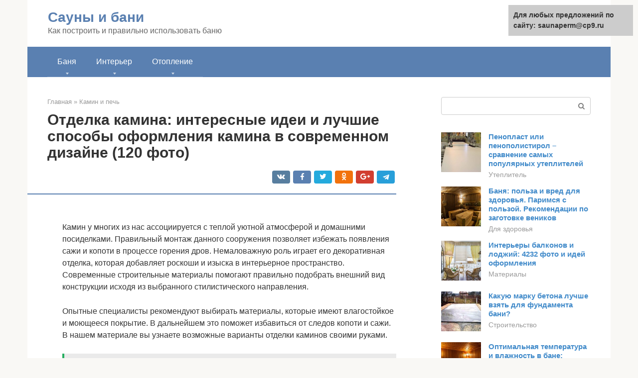

--- FILE ---
content_type: text/html;charset=UTF-8
request_url: https://saunaperm.ru/kamin-i-pech/material-dlya-oblicovki-kamina-2.html
body_size: 27663
content:
<!DOCTYPE html><html lang="ru-RU"><head><meta http-equiv="Content-Type" content="text/html; charset=utf-8"><meta charset="UTF-8"><meta name="viewport" content="width=device-width, initial-scale=1"><title>Отделка камина - 120 фото вариантов декоративного оформления камина своими руками</title><link rel="stylesheet" href="https://saunaperm.ru/wp-content/cache/min/1/7ac3e99bc8e72c05375ae52a2a21e441.css" data-minify="1" /><meta name="description" content="Разновидности отделочных материалов. Виды штукатурки для отделки и отделка декоративным камнем. Стоимость отделочных работ и особенности применения современных материалов." /><meta name="robots" content="index, follow, max-snippet:-1, max-image-preview:large, max-video-preview:-1" /><link rel="canonical" href="https://saunaperm.ru/kamin-i-pech/material-dlya-oblicovki-kamina-2.html" /><meta property="article:published_time" content="2021-07-29T12:34:39+00:00" /><meta name="twitter:card" content="summary" /><meta name="twitter:label1" content="Написано автором"><meta name="twitter:data1" content="forever">   <style type="text/css">img.wp-smiley,img.emoji{display:inline!important;border:none!important;box-shadow:none!important;height:1em!important;width:1em!important;margin:0 .07em!important;vertical-align:-0.1em!important;background:none!important;padding:0!important}</style>              <link rel="shortcut icon" type="image/png" href="https://saunaperm.ru/favicon.ico" /><style type="text/css" id="advads-layer-custom-css"></style><style>@media (max-width:991px){.mob-search{display:block;margin-bottom:25px}}@media (min-width:768px){.site-header{background-repeat:no-repeat}}@media (min-width:768px){.site-header{background-position:center center}}.card-slider__category span,.card-slider-container .swiper-pagination-bullet-active,.page-separator,.pagination .current,.pagination a.page-numbers:hover,.entry-content ul>li:before,.btn,.comment-respond .form-submit input,.mob-hamburger span,.page-links__item{background-color:#5a80b1}.spoiler-box,.entry-content ol li:before,.mob-hamburger,.inp:focus,.search-form__text:focus,.entry-content blockquote{border-color:#5a80b1}.entry-content blockquote:before,.spoiler-box__title:after,.sidebar-navigation .menu-item-has-children:after{color:#5a80b1}a,.spanlink,.comment-reply-link,.pseudo-link,.root-pseudo-link{color:#428bca}a:hover,a:focus,a:active,.spanlink:hover,.comment-reply-link:hover,.pseudo-link:hover{color:#e66212}body{color:#333}.site-title,.site-title a{color:#5a80b1}.site-description,.site-description a{color:#666}.main-navigation,.footer-navigation,.main-navigation ul li .sub-menu,.footer-navigation ul li .sub-menu{background-color:#5a80b1}.main-navigation ul li a,.main-navigation ul li .removed-link,.footer-navigation ul li a,.footer-navigation ul li .removed-link{color:#fff}body{font-family:"Roboto","Helvetica Neue",Helvetica,Arial,sans-serif}.site-title,.site-title a{font-family:"Roboto","Helvetica Neue",Helvetica,Arial,sans-serif}.site-description{font-family:"Roboto","Helvetica Neue",Helvetica,Arial,sans-serif}.entry-content h1,.entry-content h2,.entry-content h3,.entry-content h4,.entry-content h5,.entry-content h6,.entry-image__title h1,.entry-title,.entry-title a{font-family:"Roboto","Helvetica Neue",Helvetica,Arial,sans-serif}.main-navigation ul li a,.main-navigation ul li .removed-link,.footer-navigation ul li a,.footer-navigation ul li .removed-link{font-family:"Roboto","Helvetica Neue",Helvetica,Arial,sans-serif}@media (min-width:576px){body{font-size:16px}}@media (min-width:576px){.site-title,.site-title a{font-size:28px}}@media (min-width:576px){.site-description{font-size:16px}}@media (min-width:576px){.main-navigation ul li a,.main-navigation ul li .removed-link,.footer-navigation ul li a,.footer-navigation ul li .removed-link{font-size:16px}}@media (min-width:576px){body{line-height:1.5}}@media (min-width:576px){.site-title,.site-title a{line-height:1.1}}@media (min-width:576px){.main-navigation ul li a,.main-navigation ul li .removed-link,.footer-navigation ul li a,.footer-navigation ul li .removed-link{line-height:1.5}}.scrolltop{background-color:#ccc}.scrolltop:after{color:#fff}.scrolltop{width:50px}.scrolltop{height:50px}.scrolltop:after{content:"\f102"}@media (max-width:767px){.scrolltop{display:none!important}}</style></head><body class="post-template-default single single-post postid-128013 single-format-standard "><div id="page" class="site"> <a class="skip-link screen-reader-text" href="#main">Перейти к контенту</a><header id="masthead" class="site-header container" itemscope itemtype="https://schema.org/WPHeader"><div class="site-header-inner "><div class="site-branding"><div class="site-branding-container"><div class="site-title"><a href="https://saunaperm.ru/">Сауны и бани</a></div><p class="site-description">Как построить и правильно использовать баню</p></div></div><div class="top-menu"></div><div class="mob-hamburger"><span></span></div><div class="mob-search"><form role="search" method="get" id="searchform_7994" action="https://saunaperm.ru/" class="search-form"> <label class="screen-reader-text" for="s_7994">Поиск: </label> <input type="text" value="" name="s" id="s_7994" class="search-form__text"> <button type="submit" id="searchsubmit_7994" class="search-form__submit"></button></form></div></div></header><nav id="site-navigation" class="main-navigation container"><div class="main-navigation-inner "><div class="menu-glavnoe-menyu-container"><ul id="header_menu" class="menu"><li id="menu-item-22197" class="menu-item menu-item-type-custom menu-item-object-custom menu-item-has-children menu-item-22197"><a href="#">Баня</a><ul class="sub-menu"><li id="menu-item-544" class="menu-item menu-item-type-taxonomy menu-item-object-category menu-item-544"><a href="https://saunaperm.ru/stroitelstvo">Строительство</a></li><li id="menu-item-545" class="menu-item menu-item-type-taxonomy menu-item-object-category menu-item-545"><a href="https://saunaperm.ru/pechi-bannye">Печи банные</a></li><li id="menu-item-546" class="menu-item menu-item-type-taxonomy menu-item-object-category menu-item-546"><a href="https://saunaperm.ru/dlya-zdorovya">Для здоровья</a></li><li id="menu-item-547" class="menu-item menu-item-type-taxonomy menu-item-object-category menu-item-547"><a href="https://saunaperm.ru/seti">Сети</a></li><li id="menu-item-548" class="menu-item menu-item-type-taxonomy menu-item-object-category menu-item-548"><a href="https://saunaperm.ru/obustrojstvo">Обустройство</a></li><li id="menu-item-549" class="menu-item menu-item-type-taxonomy menu-item-object-category menu-item-549"><a href="https://saunaperm.ru/na-bumage">На бумаге</a></li><li id="menu-item-550" class="menu-item menu-item-type-taxonomy menu-item-object-category menu-item-550"><a href="https://saunaperm.ru/raznoe">Разное</a></li><li id="menu-item-551" class="menu-item menu-item-type-taxonomy menu-item-object-category menu-item-551"><a href="https://saunaperm.ru/drugoe">Другое</a></li></ul></li><li id="menu-item-22198" class="menu-item menu-item-type-custom menu-item-object-custom menu-item-has-children menu-item-22198"><a href="#">Интерьер</a><ul class="sub-menu"><li id="menu-item-22199" class="menu-item menu-item-type-taxonomy menu-item-object-category menu-item-22199"><a href="https://saunaperm.ru/remont">Ремонт</a></li><li id="menu-item-22200" class="menu-item menu-item-type-taxonomy menu-item-object-category menu-item-22200"><a href="https://saunaperm.ru/sdelano-vruchnuyu">Сделано вручную</a></li><li id="menu-item-22201" class="menu-item menu-item-type-taxonomy menu-item-object-category menu-item-22201"><a href="https://saunaperm.ru/stil">Стиль</a></li><li id="menu-item-22202" class="menu-item menu-item-type-taxonomy menu-item-object-category menu-item-22202"><a href="https://saunaperm.ru/v-detalyah">В деталях</a></li><li id="menu-item-22203" class="menu-item menu-item-type-taxonomy menu-item-object-category menu-item-22203"><a href="https://saunaperm.ru/dizajn">Дизайн</a></li><li id="menu-item-22204" class="menu-item menu-item-type-taxonomy menu-item-object-category menu-item-22204"><a href="https://saunaperm.ru/materialy">Материалы</a></li><li id="menu-item-22205" class="menu-item menu-item-type-taxonomy menu-item-object-category menu-item-22205"><a href="https://saunaperm.ru/interer-drugoe">Другое</a></li></ul></li><li id="menu-item-108486" class="menu-item menu-item-type-custom menu-item-object-custom menu-item-has-children menu-item-108486"><a href="#">Отопление</a><ul class="sub-menu"><li id="menu-item-108487" class="menu-item menu-item-type-taxonomy menu-item-object-category menu-item-108487"><a href="https://saunaperm.ru/truby-otopleniya">Трубы отопления</a></li><li id="menu-item-108488" class="menu-item menu-item-type-taxonomy menu-item-object-category menu-item-108488"><a href="https://saunaperm.ru/uteplitel">Утеплитель</a></li><li id="menu-item-108489" class="menu-item menu-item-type-taxonomy menu-item-object-category menu-item-108489"><a href="https://saunaperm.ru/kotly">Котлы</a></li><li id="menu-item-108490" class="menu-item menu-item-type-taxonomy menu-item-object-category menu-item-108490"><a href="https://saunaperm.ru/sistemy-otopleniya">Системы отопления</a></li><li id="menu-item-108491" class="menu-item menu-item-type-taxonomy menu-item-object-category current-post-ancestor current-menu-parent current-post-parent menu-item-108491"><a href="https://saunaperm.ru/kamin-i-pech">Камин и печь</a></li><li id="menu-item-108492" class="menu-item menu-item-type-taxonomy menu-item-object-category menu-item-108492"><a href="https://saunaperm.ru/teplyj-pol">Тёплый пол</a></li><li id="menu-item-108493" class="menu-item menu-item-type-taxonomy menu-item-object-category menu-item-108493"><a href="https://saunaperm.ru/obogrevatel">Обогреватель</a></li><li id="menu-item-108494" class="menu-item menu-item-type-taxonomy menu-item-object-category menu-item-108494"><a href="https://saunaperm.ru/otoplenie-drugoe">Другое</a></li></ul></li></ul></div></div></nav><div id="content" class="site-content container"><div style="padding:5px;padding-left:40px;"><!-- RT --><script type="text/javascript">
<!--
var _acic={dataProvider:10};(function(){var e=document.createElement("script");e.type="text/javascript";e.async=true;e.src="https://www.acint.net/aci.js";var t=document.getElementsByTagName("script")[0];t.parentNode.insertBefore(e,t)})()
//-->
</script><!-- end RT --></div><div itemscope itemtype="https://schema.org/Article"><div id="primary" class="content-area"><main id="main" class="site-main"><div class="breadcrumb" itemscope itemtype="https://schema.org/BreadcrumbList"><span class="breadcrumb-item" itemprop="itemListElement" itemscope itemtype="https://schema.org/ListItem"><a href="https://saunaperm.ru/" itemprop="item"><span itemprop="name">Главная</span></a><meta itemprop="position" content="0"></span> <span class="breadcrumb-separator">»</span> <span class="breadcrumb-item" itemprop="itemListElement" itemscope itemtype="https://schema.org/ListItem"><a href="https://saunaperm.ru/kamin-i-pech" itemprop="item"><span itemprop="name">Камин и печь</span></a><meta itemprop="position" content="1"></span></div><article id="post-128013" class="post-128013 post type-post status-publish format-standard has-post-thumbnail  category-kamin-i-pech"><header class="entry-header"><h1 class="entry-title" itemprop="headline">Отделка камина: интересные идеи и лучшие способы оформления камина в современном дизайне (120 фото)</h1><div class="entry-meta"> <span class="b-share b-share--small"><span class="b-share__ico b-share__vk js-share-link" data-uri="https://vk.com/share.php?url=https%3A%2F%2Fsaunaperm.ru%2Fkamin-i-pech%2Fmaterial-dlya-oblicovki-kamina-2.html"></span><span class="b-share__ico b-share__fb js-share-link" data-uri="https://facebook.com/sharer.php?u=https%3A%2F%2Fsaunaperm.ru%2Fkamin-i-pech%2Fmaterial-dlya-oblicovki-kamina-2.html"></span><span class="b-share__ico b-share__tw js-share-link" data-uri="https://twitter.com/share?text=%D0%9E%D1%82%D0%B4%D0%B5%D0%BB%D0%BA%D0%B0+%D0%BA%D0%B0%D0%BC%D0%B8%D0%BD%D0%B0%3A+%D0%B8%D0%BD%D1%82%D0%B5%D1%80%D0%B5%D1%81%D0%BD%D1%8B%D0%B5+%D0%B8%D0%B4%D0%B5%D0%B8+%D0%B8+%D0%BB%D1%83%D1%87%D1%88%D0%B8%D0%B5+%D1%81%D0%BF%D0%BE%D1%81%D0%BE%D0%B1%D1%8B+%D0%BE%D1%84%D0%BE%D1%80%D0%BC%D0%BB%D0%B5%D0%BD%D0%B8%D1%8F+%D0%BA%D0%B0%D0%BC%D0%B8%D0%BD%D0%B0+%D0%B2+%D1%81%D0%BE%D0%B2%D1%80%D0%B5%D0%BC%D0%B5%D0%BD%D0%BD%D0%BE%D0%BC+%D0%B4%D0%B8%D0%B7%D0%B0%D0%B9%D0%BD%D0%B5+%28120+%D1%84%D0%BE%D1%82%D0%BE%29&url=https%3A%2F%2Fsaunaperm.ru%2Fkamin-i-pech%2Fmaterial-dlya-oblicovki-kamina-2.html"></span><span class="b-share__ico b-share__ok js-share-link" data-uri="https://connect.ok.ru/dk?st.cmd=WidgetSharePreview&service=odnoklassniki&st.shareUrl=https%3A%2F%2Fsaunaperm.ru%2Fkamin-i-pech%2Fmaterial-dlya-oblicovki-kamina-2.html"></span><span class="b-share__ico b-share__gp js-share-link" data-uri="https://plus.google.com/share?url=https%3A%2F%2Fsaunaperm.ru%2Fkamin-i-pech%2Fmaterial-dlya-oblicovki-kamina-2.html"></span><span class="b-share__ico b-share__whatsapp js-share-link js-share-link-no-window" data-uri="whatsapp://send?text=%D0%9E%D1%82%D0%B4%D0%B5%D0%BB%D0%BA%D0%B0+%D0%BA%D0%B0%D0%BC%D0%B8%D0%BD%D0%B0%3A+%D0%B8%D0%BD%D1%82%D0%B5%D1%80%D0%B5%D1%81%D0%BD%D1%8B%D0%B5+%D0%B8%D0%B4%D0%B5%D0%B8+%D0%B8+%D0%BB%D1%83%D1%87%D1%88%D0%B8%D0%B5+%D1%81%D0%BF%D0%BE%D1%81%D0%BE%D0%B1%D1%8B+%D0%BE%D1%84%D0%BE%D1%80%D0%BC%D0%BB%D0%B5%D0%BD%D0%B8%D1%8F+%D0%BA%D0%B0%D0%BC%D0%B8%D0%BD%D0%B0+%D0%B2+%D1%81%D0%BE%D0%B2%D1%80%D0%B5%D0%BC%D0%B5%D0%BD%D0%BD%D0%BE%D0%BC+%D0%B4%D0%B8%D0%B7%D0%B0%D0%B9%D0%BD%D0%B5+%28120+%D1%84%D0%BE%D1%82%D0%BE%29%20https%3A%2F%2Fsaunaperm.ru%2Fkamin-i-pech%2Fmaterial-dlya-oblicovki-kamina-2.html"></span><span class="b-share__ico b-share__viber js-share-link js-share-link-no-window" data-uri="viber://forward?text=%D0%9E%D1%82%D0%B4%D0%B5%D0%BB%D0%BA%D0%B0+%D0%BA%D0%B0%D0%BC%D0%B8%D0%BD%D0%B0%3A+%D0%B8%D0%BD%D1%82%D0%B5%D1%80%D0%B5%D1%81%D0%BD%D1%8B%D0%B5+%D0%B8%D0%B4%D0%B5%D0%B8+%D0%B8+%D0%BB%D1%83%D1%87%D1%88%D0%B8%D0%B5+%D1%81%D0%BF%D0%BE%D1%81%D0%BE%D0%B1%D1%8B+%D0%BE%D1%84%D0%BE%D1%80%D0%BC%D0%BB%D0%B5%D0%BD%D0%B8%D1%8F+%D0%BA%D0%B0%D0%BC%D0%B8%D0%BD%D0%B0+%D0%B2+%D1%81%D0%BE%D0%B2%D1%80%D0%B5%D0%BC%D0%B5%D0%BD%D0%BD%D0%BE%D0%BC+%D0%B4%D0%B8%D0%B7%D0%B0%D0%B9%D0%BD%D0%B5+%28120+%D1%84%D0%BE%D1%82%D0%BE%29%20https%3A%2F%2Fsaunaperm.ru%2Fkamin-i-pech%2Fmaterial-dlya-oblicovki-kamina-2.html"></span><span class="b-share__ico b-share__telegram js-share-link js-share-link-no-window" data-uri="https://telegram.me/share/url?url=https%3A%2F%2Fsaunaperm.ru%2Fkamin-i-pech%2Fmaterial-dlya-oblicovki-kamina-2.html&text=%D0%9E%D1%82%D0%B4%D0%B5%D0%BB%D0%BA%D0%B0+%D0%BA%D0%B0%D0%BC%D0%B8%D0%BD%D0%B0%3A+%D0%B8%D0%BD%D1%82%D0%B5%D1%80%D0%B5%D1%81%D0%BD%D1%8B%D0%B5+%D0%B8%D0%B4%D0%B5%D0%B8+%D0%B8+%D0%BB%D1%83%D1%87%D1%88%D0%B8%D0%B5+%D1%81%D0%BF%D0%BE%D1%81%D0%BE%D0%B1%D1%8B+%D0%BE%D1%84%D0%BE%D1%80%D0%BC%D0%BB%D0%B5%D0%BD%D0%B8%D1%8F+%D0%BA%D0%B0%D0%BC%D0%B8%D0%BD%D0%B0+%D0%B2+%D1%81%D0%BE%D0%B2%D1%80%D0%B5%D0%BC%D0%B5%D0%BD%D0%BD%D0%BE%D0%BC+%D0%B4%D0%B8%D0%B7%D0%B0%D0%B9%D0%BD%D0%B5+%28120+%D1%84%D0%BE%D1%82%D0%BE%29"></span></span></div></header><div class="page-separator"></div><div class="entry-content" itemprop="articleBody"><p></p><br> Камин у многих из нас ассоциируется с теплой уютной атмосферой и домашними посиделками. Правильный монтаж данного сооружения позволяет избежать появления сажи и копоти в процессе горения дров. Немаловажную роль играет его декоративная отделка, которая добавляет роскоши и изыска в интерьерное пространство.<p>Современные строительные материалы помогают правильно подобрать внешний вид конструкции исходя из выбранного стилистического направления.</p><p><span itemprop="image" itemscope itemtype="https://schema.org/ImageObject"></p><p>Опытные специалисты рекомендуют выбирать материалы, которые имеют влагостойкое и моющееся покрытие. В дальнейшем это поможет избавиться от следов копоти и сажи. В нашем материале вы узнаете возможные варианты отделки каминов своими руками.</p><p><span itemprop="image" itemscope itemtype="https://schema.org/ImageObject"></p><div class="b-r b-r--after-p"><div style="clear:both; margin-top:0em; margin-bottom:1em;"><a href="https://saunaperm.ru/kamin-i-pech/dlya-podogreva-edy.html" target="_blank" rel="nofollow" class="u78642f75e2fcf7342beade42080472f4"><style>.u78642f75e2fcf7342beade42080472f4{padding:0;margin:0;padding-top:1em!important;padding-bottom:1em!important;width:100%;display:block;font-weight:700;background-color:#eaeaea;border:0!important;border-left:4px solid #27AE60!important;text-decoration:none}.u78642f75e2fcf7342beade42080472f4:active,.u78642f75e2fcf7342beade42080472f4:hover{opacity:1;transition:opacity 250ms;webkit-transition:opacity 250ms;text-decoration:none}.u78642f75e2fcf7342beade42080472f4{transition:background-color 250ms;webkit-transition:background-color 250ms;opacity:1;transition:opacity 250ms;webkit-transition:opacity 250ms}.u78642f75e2fcf7342beade42080472f4 .ctaText{font-weight:700;color:inherit;text-decoration:none;font-size:16px}.u78642f75e2fcf7342beade42080472f4 .postTitle{color:#D35400;text-decoration:underline!important;font-size:16px}.u78642f75e2fcf7342beade42080472f4:hover .postTitle{text-decoration:underline!important}</style><div style="padding-left:1em; padding-right:1em;"><span class="ctaText">Читайте также:</span>  <span class="postTitle">Как выбрать электропечь: советы + обзор лучших моделей 2021 года</span></div></a></div></div><h2>Разновидности отделочных материалов</h2><p>Для декоративной отделки каминов используют следующие виды отделочных материалов. К ним относятся:</p><p>Термостойкая штукатурка. В составе используются огнестойкие компоненты, которые способны справиться с резкими перепадами температурного режима. Добавить ярких красок помогают специальные пигменты, которые соединяются со строительным составом на начальных этапах отделочных работ.</p><p><span itemprop="image" itemscope itemtype="https://schema.org/ImageObject"></p><p>Керамическая плитка. Этот вид строительного материала помогает добиться сложных фактурных линий и добавить декоративных деталей в интерьерное пространство.</p><p><span itemprop="image" itemscope itemtype="https://schema.org/ImageObject"></p><p>Декоративный камень. Чаще всего для отделочных работ используют искусственные элементы каменного покрытия. Она представляет собой полиуретановые элементы, которые крепятся на специальный клеящий состав. Такая искусственная отделка камина ничем не отличается от натуральных природных материалов.</p><p></p><blockquote><p> Современные пигменты и технологии помогают достичь сложного цветового оттенка и глубины фактурных линий. Все эти элементы будут идеально сочетаться с выбранным стилистическим направлением.</p></blockquote><p><span itemprop="image" itemscope itemtype="https://schema.org/ImageObject"><br></p><h2>Качественный кирпич – классический вариант</h2><p>Сейчас можно встретить такое стилистическое направление в дизайне, именуемое лофтом. При оформлении квартир и домов создается уникальный интерьер, напоминающий заброшенные гаражи и технические базы, но при этом он достаточно уютный и комфортный. Соответственно, может встать закономерный вопрос, чем отделать камин в этом случае, чтобы не нарушить концепцию.</p><p>Лучше всего в таком дизайне смотрится очаг, выложенный из кирпича. Если работа сделана правильно, опытным и грамотным мастером, то кладку не скрывают под другими материалами, а, наоборот, пытаются сделать более выразительной.</p><p><span itemprop="image" itemscope itemtype="https://schema.org/ImageObject"><br> Декорирование при помощи кирпича</p><p>Лофтовая облицовка камина кирпичом выглядит так:</p><ul><li>Выбирают пустошовный способ кладки, когда с наружной зоны оставляют около 6 миллиметров пространства без раствора.</li><li>Когда фиксирующий состав высыхает, пустоты прорабатывают затиркой декоративного типа.</li><li>Если потребуется, то кирпич подвергают шлифовке и снятию фаски на гранях.</li><li>Чтобы поверхность была яркой и впечатляющей, кирпич обрабатывают раствор на основе соляной или серной кислоты.</li></ul><blockquote><p> Не рекомендуется самостоятельно проводить подобную работу, если практические навыки в этой сфере отсутствуют. Существует вероятность того, что кирпич будет положен неправильно, что испортит вид не только конструкции, но и всего интерьера.</p></blockquote><p>Конечно, варианты отделки камина этим материалом могут быть различным, но в любом случае итоговый вид конструкции будет очень стильным.</p><p>Полезно знать: Виды порталов для камина и особенности их изготовления</p><div class="b-r b-r--after-p"><div style="clear:both; margin-top:0em; margin-bottom:1em;"><a href="https://saunaperm.ru/kamin-i-pech/sostav-drevesnogo-uglya.html" target="_blank" rel="nofollow" class="ua13d5b93f7e380de57b27bcec9775195"><style>.ua13d5b93f7e380de57b27bcec9775195{padding:0;margin:0;padding-top:1em!important;padding-bottom:1em!important;width:100%;display:block;font-weight:700;background-color:#eaeaea;border:0!important;border-left:4px solid #27AE60!important;text-decoration:none}.ua13d5b93f7e380de57b27bcec9775195:active,.ua13d5b93f7e380de57b27bcec9775195:hover{opacity:1;transition:opacity 250ms;webkit-transition:opacity 250ms;text-decoration:none}.ua13d5b93f7e380de57b27bcec9775195{transition:background-color 250ms;webkit-transition:background-color 250ms;opacity:1;transition:opacity 250ms;webkit-transition:opacity 250ms}.ua13d5b93f7e380de57b27bcec9775195 .ctaText{font-weight:700;color:inherit;text-decoration:none;font-size:16px}.ua13d5b93f7e380de57b27bcec9775195 .postTitle{color:#D35400;text-decoration:underline!important;font-size:16px}.ua13d5b93f7e380de57b27bcec9775195:hover .postTitle{text-decoration:underline!important}</style><div style="padding-left:1em; padding-right:1em;"><span class="ctaText">Читайте также:</span>  <span class="postTitle">Производство древесного угля как перспективный бизнес: технология, оборудование, рентабельность</span></div></a></div></div><div class="epyt-gallery"> <iframe class="lazy lazy-hidden" width="700" height="394"  data-lazy-type="iframe" data-src="https://youtube.com/embed/Cf_l8X-VA9E?feature=oembed" frameborder="0" allow="accelerometer; autoplay; encrypted-media; gyroscope; picture-in-picture" allowfullscreen></iframe><br><iframe class="lazy lazy-hidden" width="700" height="394"  data-lazy-type="iframe" data-src="https://youtube.com/embed/UD3333BdIo4?feature=oembed" frameborder="0" allow="accelerometer; autoplay; encrypted-media; gyroscope; picture-in-picture" allowfullscreen></iframe><br><iframe class="lazy lazy-hidden" width="700" height="394"  data-lazy-type="iframe" data-src="https://youtube.com/embed/1nhMIT8SY4U?feature=oembed" frameborder="0" allow="accelerometer; autoplay; encrypted-media; gyroscope; picture-in-picture" allowfullscreen></iframe><div class="epyt-gallery-clear"></div></div><h2>Виды штукатурки для отделки</h2><p>Этот вид декоративной отделки камина считается самым прочным и долговечным. Специальные приспособления и инструменты помогают создать любую фактуру на поверхности декоративного покрытия.</p><p><span itemprop="image" itemscope itemtype="https://schema.org/ImageObject"></p><p>Для отделки используют два вида строительного состава. Первый применяют для начального или чернового покрытия. Он имеет плотную консистенцию и темную окраску. Толщина слоя не должна превышать 5 мм. Строительный состав позволяет избавиться от внешних дефектов кирпичной кладки на поверхности камина.</p><p><span itemprop="image" itemscope itemtype="https://schema.org/ImageObject"></p><p>Второй вид строительного состава имеет белый оттенок, который в дальнейшем можно изменить при помощи специальных цветовых колеров. Его наносят тонким слоем и оставляют до полного высыхания.</p><p><span itemprop="image" itemscope itemtype="https://schema.org/ImageObject"></p><p>Для создания фактурных линий используют декоративный валик или шпатель. В составе декоративной штукатурки присутствуют огнеупорные вещества. Они предотвращают чрезмерное скопление сажи и копоти в процессе горения древесины.</p><p></p><p>Помимо этого, они сокращают риск появления возможной деформации. Чаще всего их поверхность имеет влагостойкое покрытие. Это позволяет очищать плоскость по мере ее загрязнения.</p><p><span itemprop="image" itemscope itemtype="https://schema.org/ImageObject"></p><div class="epyt-gallery"> <iframe class="lazy lazy-hidden" width="700" height="394"  data-lazy-type="iframe" data-src="https://youtube.com/embed/NBKviWFuI28?feature=oembed" frameborder="0" allow="accelerometer; autoplay; encrypted-media; gyroscope; picture-in-picture" allowfullscreen></iframe><br><iframe class="lazy lazy-hidden" width="700" height="394"  data-lazy-type="iframe" data-src="https://youtube.com/embed/eZrBy_vqebY?feature=oembed" frameborder="0" allow="accelerometer; autoplay; encrypted-media; gyroscope; picture-in-picture" allowfullscreen></iframe><br><iframe class="lazy lazy-hidden" width="700" height="394"  data-lazy-type="iframe" data-src="https://youtube.com/embed/4RgzedQAx5Q?feature=oembed" frameborder="0" allow="accelerometer; autoplay; encrypted-media; gyroscope; picture-in-picture" allowfullscreen></iframe><div class="epyt-gallery-clear"></div></div><h2>Стоимость отделочных работ</h2><p>Цена отделки каминов напрямую зависит от разновидности отделочного материала и площади каменного сооружения. Как правило, отделка керамической плиткой стоит намного дороже, нежели декорирование искусственным камнем.</p><p><span itemprop="image" itemscope itemtype="https://schema.org/ImageObject"></p><p>Бюджетным вариантом считается декоративная штукатурка. Стоимость строительного состава зависит от компонентов и специального оборудования, которое используется в ходе рабочего процесса.</p><p><span itemprop="image" itemscope itemtype="https://schema.org/ImageObject"></p><div class="b-r b-r--after-p"><div style="clear:both; margin-top:0em; margin-bottom:1em;"><a href="https://saunaperm.ru/kamin-i-pech/kolet-drova-ili-kolit-2.html" target="_blank" rel="nofollow" class="ud8067e0417128f4623c0946ec21bb2c1"><style>.ud8067e0417128f4623c0946ec21bb2c1{padding:0;margin:0;padding-top:1em!important;padding-bottom:1em!important;width:100%;display:block;font-weight:700;background-color:#eaeaea;border:0!important;border-left:4px solid #27AE60!important;text-decoration:none}.ud8067e0417128f4623c0946ec21bb2c1:active,.ud8067e0417128f4623c0946ec21bb2c1:hover{opacity:1;transition:opacity 250ms;webkit-transition:opacity 250ms;text-decoration:none}.ud8067e0417128f4623c0946ec21bb2c1{transition:background-color 250ms;webkit-transition:background-color 250ms;opacity:1;transition:opacity 250ms;webkit-transition:opacity 250ms}.ud8067e0417128f4623c0946ec21bb2c1 .ctaText{font-weight:700;color:inherit;text-decoration:none;font-size:16px}.ud8067e0417128f4623c0946ec21bb2c1 .postTitle{color:#D35400;text-decoration:underline!important;font-size:16px}.ud8067e0417128f4623c0946ec21bb2c1:hover .postTitle{text-decoration:underline!important}</style><div style="padding-left:1em; padding-right:1em;"><span class="ctaText">Читайте также:</span>  <span class="postTitle">Как правильно колете или колите дрова</span></div></a></div></div><ul><li><p><span itemprop="image" itemscope itemtype="https://schema.org/ImageObject"><br> Твердотопливные котлы — советы по выбору лучших моделей и идеи применения котлов для отопления (110 фото и видео)</p></li><li><p><span itemprop="image" itemscope itemtype="https://schema.org/ImageObject"></p><p>Экран на батарею отопления — обзор лучших идей и рекомендации дизайнеров по подбору экранов для системы отопления</p></li><li> Дымоходы для газовых котлов — основные виды и пошаговая инструкция по установке своими руками (видео + 100 фото)</li></ul><h2>Отделка камина своими руками: дизайн, декоративная отделка и поэтапная работа</h2><p>Отделка камина своими руками вполне возможна, если есть желание провести этот процесс и определенные навыки плиточника. Очень многое в этой работе зависит от выбранных видов отделки. Некоторые из них исполнить достаточно просто — стоит только внимательно изучить технологию. Однако, есть и такая отделка, которая потребует не только теоретических знаний, но и достаточного опыта. Так как у каждого мастера-печника есть свои маленькие секреты, то некоторые техники облицовки каминов нужно изучать только на практике, стоя рядом с профессионалом и перенимая выполняемые им приемы.</p><p><span itemprop="image" itemscope itemtype="https://schema.org/ImageObject"><br> Отделка камина своими руками</p><p>К сложной технике отделки поверхности камина можно отнести такую, как работа с изразцами. А вполне доступной даже для новичков методике преобразить камин можно назвать облицовку плиткой – она может имитировать самые разные материалы, начиная от древесины и заканчивая диким камнем.</p><p>Отделку каминов проводят для того, чтобы преобразить его внешний вид, в том случае, если он устарел и потерял свою респектабельность, или же тогда, когда первоначальная кладка не получилась такой, как хотелось бы или вообще не такое оформление под расшивку заранее и не планировалось.</p><p>Прежде чем начинать отделку камина, необходимо провести подготовительные работы. Они помогут быстрее справиться с работой и надежно закрепить на стене отделочный материал.</p><h3>Подготовка к облицовочным работам</h3><p>Какой бы материал ни был выбран, для работы с ним понадобятся следующие инструменты:</p><p><span itemprop="image" itemscope itemtype="https://schema.org/ImageObject"><br> Основные инструменты для выполнения отделочных работ</p><ul><li>Строительный уровень для разметки поверхности и контроля за ровностью кладки.</li><li>Емкость для замешивания составов.</li><li>Зубчатый шпатель.</li><li>Ровные шпатели разных размеров для нанесения и затирки растворов на поверхности.</li><li>Резиновый молоток для подгонки плитки к стене камина.</li><li>Для выкраивания керамической плитки понадобится плиткорез.</li><li>Карандаш и линейка.</li><li>Резиновая или металлическая терка.</li><li>Электродрель с насадкой-миксером.</li><li>Вставки для соблюдения ровности швов. В качестве них часто используют кусочки керамической плитки одной толщины.</li><li>Правило.</li><li>Шлифмашинка с кругами по камню.</li><li>Расшивка понадобится, если камин будет оформляться под кирпичную кладку</li><li>Губка и мягкая ткань.</li><li>Нож для очистки швов.</li><li>Металлическая щетка.</li><li>Из вспомогательных материалов нужно будет приобрести грунтовку, жаростойкую штукатурную смесь, такой же клей для плитки, а также затирку для швов.</li></ul><p>Когда все инструменты и материалы будут готовы, необходимо поработать над поверхностью камина.</p><ul><li>Сначала нужно с помощью ножа углубить швы между кирпичами, примерно на 12 ÷ 15 мм.</li><li>Затем и швы, и вся поверхность камина очищаются от пылевого налета. Если на стенках ранее наносилась побелка или краска, то ее тоже счищают металлической щеткой.</li><li>Поверхность и швы нужно обязательно обработать грунтовкой для лучшей адгезии со штукатурной и затирочной смесью.</li></ul><h3>Возможные виды отделки камина</h3><p>Привести в порядок поверхность камина можно несколькими способами и с применением различных материалов.</p><h4>Обновление швов</h4><p>Бывает так, что после очистки кирпичной кладки и покрытия ее поверхности грунтовкой выясняется, что она имеет вполне достойный вид. В этом случае можно обновить только материал заделки швов.</p><p><span itemprop="image" itemscope itemtype="https://schema.org/ImageObject"><br> Обновление расшивки кирпичной кладки</p><p>Так как швы уже очищены и обработаны грунтовочным составом, стоит только развести жаростойкий раствор для заделки швов и заполнить их с помощью строительного шприца. Затем остаётся пригладить раствор расшивкой, придав швам аккуратную форму.</p><h4>Облицовка плиткой</h4><p>Для облицовки камина используют разный материал — это может быть керамогранит, керамическая глазурованная или неглазурованная плитка, натуральный каменный шпон, гипсовая объемная плитка, имитирующая различные породы камня, и другие виды.</p><p>Для каждой разновидности плитки необходимо подобрать подходящий клей, который будет хорошо сочетаться как с поверхностью стен, так и с облицовочным материалом. Кроме этого, клеевой состав в обязательном порядке должен быть термостойким, чтобы спокойно переносить высокотемпературные перепады.</p><p><span itemprop="image" itemscope itemtype="https://schema.org/ImageObject"><br> Специальная штукатурная смесь для печей и каминов</p><ul><li>Когда плитка и клей приобретены, а поверхность очищена и загрунтована, прежде чем приступать к кладке, стенки камина нужно выровнять штукатуркой.</li></ul><p><span itemprop="image" itemscope itemtype="https://schema.org/ImageObject"><br> Выравнивание стенки камина штукатуркой</p><ul><li>Если стены необходимо выровнять до идеала, то на них устанавливают маячки или на стену закрепляется армирующая сетка.</li><li>Если стену выравнивают по маячкам, то на стену набрасывается штукатурный раствор и выравнивается правилом. Если же не планируется накладывать толстый слой штукатурки, то она наносится широким шпателем и ровно распределяется по поверхности.</li></ul><p><span itemprop="image" itemscope itemtype="https://schema.org/ImageObject"><br> Оштукатуривание по армирующей сетке</p><ul><li>Плитку укладывают только после того, как поверхность стенок полностью просохнет и наберет прочность.</li><li>Клей на стену наносят зубчатым шпателем, который оставляет бороздки, способствующие хорошему прилипанию плитки к поверхности.</li></ul><p><span itemprop="image" itemscope itemtype="https://schema.org/ImageObject"><br> Нанесения клея для укладки декоративной плитки</p><ul><li>Кладку начинают с нижнего ряда, постепенно поднимаясь вверх.</li><li>Первый ряд выводится по уровню до идеальной горизонтали, так как от него будет зависеть аккуратность всей кладки. Это относится ко всем плиткам, которые укладываются порядово, а не в хаотичном беспорядке.</li></ul><p><span itemprop="image" itemscope itemtype="https://schema.org/ImageObject"><br> Укладка плитки ведется снизу вверх порядово</p><ul><li>Чтобы добиться одинакового размера горизонтальных и вертикальных швов, каждый мастер использует свои методы. Кто-то ставит между рядами кусочки кафельной плитки, другие используют специальные крестики, но они подойдут только в том случае, если планируется сделать швы совсем небольшие, не более 3 ÷ 5 мм.</li><li>Если швы должны быть широкими, то для соблюдения ровности и единообразного расстояния используют тонкие деревянные или пластиковые рейки. Они удобны тем, что имеют достаточно большую длину, что значительно облегчает работу.</li></ul><p><span itemprop="image" itemscope itemtype="https://schema.org/ImageObject"><br> Работу упростит временная установка калибровочных реек, которые будут гарантировать одинаковую толщину швов</p><ul><li>Когда кладка будет закончена, ее нужно оставить для просушки. В тот период, когда клей еще не просохнет, но хорошо схватится, нужно аккуратно удалить из междурядий выравнивающие рейки или другие вставки.</li><li>Затем, после полного просыхания клея, швы заделываются затиркой, которую наносят резиновым шпателем или с помощью строительного шприца, в зависимости от их ширины.</li></ul><p><span itemprop="image" itemscope itemtype="https://schema.org/ImageObject"><br> Заделка швов после укладки плитки …<br> Если швы широкие, то им придают нужную форму с помощью расшивки.</p><p><span itemprop="image" itemscope itemtype="https://schema.org/ImageObject"><br> … и последующее выполнение расшивки</p><div class="b-r b-r--after-p"><div style="clear:both; margin-top:0em; margin-bottom:1em;"><a href="https://saunaperm.ru/kamin-i-pech/chertezh-pechki.html" target="_blank" rel="nofollow" class="uc31c8915dbeab0a4c39c6b4fecb897f2"><style>.uc31c8915dbeab0a4c39c6b4fecb897f2{padding:0;margin:0;padding-top:1em!important;padding-bottom:1em!important;width:100%;display:block;font-weight:700;background-color:#eaeaea;border:0!important;border-left:4px solid #27AE60!important;text-decoration:none}.uc31c8915dbeab0a4c39c6b4fecb897f2:active,.uc31c8915dbeab0a4c39c6b4fecb897f2:hover{opacity:1;transition:opacity 250ms;webkit-transition:opacity 250ms;text-decoration:none}.uc31c8915dbeab0a4c39c6b4fecb897f2{transition:background-color 250ms;webkit-transition:background-color 250ms;opacity:1;transition:opacity 250ms;webkit-transition:opacity 250ms}.uc31c8915dbeab0a4c39c6b4fecb897f2 .ctaText{font-weight:700;color:inherit;text-decoration:none;font-size:16px}.uc31c8915dbeab0a4c39c6b4fecb897f2 .postTitle{color:#D35400;text-decoration:underline!important;font-size:16px}.uc31c8915dbeab0a4c39c6b4fecb897f2:hover .postTitle{text-decoration:underline!important}</style><div style="padding-left:1em; padding-right:1em;"><span class="ctaText">Читайте также:</span>  <span class="postTitle">Как сложить печь грубку своими руками: 12 фото с примерами и этапами работ</span></div></a></div></div><ul><li>При заполнении швов и при расшивке затирка может случайно попасть непосредственно на плитку. Ее нужно сразу же удалить с помощью влажной губки и сухой мягкой ткани.</li><li>После застывания затирочного материала, плитку или камень, при желании, можно покрыть жаростойким каминным лаком.</li></ul><h4>Видео: интересный вариант комбинированной отделки камина плиткой</h4><p><iframe class="lazy lazy-hidden" title="Отделка печи плиткой ТЕРРАКОТ" width="700" height="394"  data-lazy-type="iframe" data-src="https://youtube.com/embed/oNVAT9SMUNA?feature=oembed" frameborder="0" allow="accelerometer; autoplay; clipboard-write; encrypted-media; gyroscope; picture-in-picture" allowfullscreen></iframe></p><h5>Цены на огнеупорный раствор для печей и каминов</h5><p>Огнеупорный раствор для печей и каминов</p><h4>Изразцовая отделка каминов</h4><p>Облицовка каминов изразцами – это целый вид искусства, технология которого использовалась веками и показала свою эффективность.</p><p><span itemprop="image" itemscope itemtype="https://schema.org/ImageObject"><br> Камин, отделанный изразцами, превращается в настоящее произведение искусства</p><p>Преимущество этого способа заключается в том, что благодаря своей конструкции и материалу, из которого изготавливаются изразцы, печь или камин, облицованный ими, способны удерживать полученное тепло в два, а то и в три раза дольше, чем обычная кирпичная кладка. Этот фактор способствует экономии топлива, а значит, и средств владельца дома.</p><p><span itemprop="image" itemscope itemtype="https://schema.org/ImageObject"><br> Базовое строение изразцовой плитки</p><p>Изразец представляет собой плитку, имеющую с задней стороны выступ в виде полого короба, который может иметь разную глубину. Этот конструктивный элемент называется румпой. Она служит не только, как накопитель тепла, но и для закрепления изразца в кладке камина при его возведении.</p><p><span itemprop="image" itemscope itemtype="https://schema.org/ImageObject"><br> Изразцы могут различаться по высоте и габаритам румпы</p><p>Для удобства кладки и формирования единой поверхности, изразцы производятся в разных видах, которые дополняют друг друга — это не только ровные плитки, но и угловые, а также плинтуса и элементы для создания карнизов и полок.</p><p><span itemprop="image" itemscope itemtype="https://schema.org/ImageObject"><br> Помимо обычных стеновых, производятся и фигурные изразцы для внешних углов, полок, плинтусов</p><p>Изразцы выпускаются с различными рельефными рисунками и росписью, покрытые глазурью или без нее. Ранее все изразцы всегда расписывались вручную, да и на сегодняшний день тоже существуют авторские образцы, которые выполнены в единственном числе. Порой на стенах каминов и печей с помощью изразцов показывали различные истории в картинках.</p><p><span itemprop="image" itemscope itemtype="https://schema.org/ImageObject"><br> С давних пор для оформления изразцов использовались рельефные сюжетные рисунки</p><p>Для изготовления изразцов используется особая огнеупорная глина с добавлением чистого кварцевого песка, поэтому этот материал экологически чист и не выделяет никаких опасных для здоровья человека испарений. Кроме этого, благодаря конструкции изразцов, поверхность камина, отделанная ими, не бывает слишком горячей. Она постепенно отдает тепло в помещение, поэтому в нем долгое время сохраняется комфортная температура.</p><h4>Видео: интересная информация при виды и свойства изразцов</h4><p><strong>Кладка изразцов</strong></p><p>Традиционно изразцы монтируются вместе с возведением стен камина. Проволока, закрепленная к каждому из них, вмуровывается в швы кладки, а между собой плитка за румпу соединяется металлическими скобами.</p><p>На схеме хорошо видно, как скрепляются между собой изразцы с тыльной стороны и как вмуровываются в стену.</p><p><span itemprop="image" itemscope itemtype="https://schema.org/ImageObject"><br> Принципиальная схема монтажа изразцов</p><p>1 — Глиняный короб с тыльной стороны — румпа, часто имеет одно или два отверстия. В них может устанавливаться металлический штырь или непосредственно закрепляется проволока.</p><p>2 — Стальной штырь.</p><p>3 — Проволока, вмуровываемая в швы кладки.</p><p>4 — Скобы, скрепляющие между собой изразцы за бортики румпы.</p><p>Работы проводятся поэтапно:</p><ul><li>Первым делом необходимо просто выложить нижний ряд изразцов, без закрепления их в швы кладки. Этот процесс проводится для того, чтобы определить необходимое количество элементов на каждую из сторон камина. Выкладывание изразцов начинают с углов, и возможно, что придется один из серединных блоков сделать несколько уже. Определив количество и размер деталей, можно переходить к окончательной кладке.</li><li>Как и все остальные облицовочные плитки, изразцы монтируют с нижнего ряда, начиная с угловых элементов. Предварительно на отверстия в румпе или на штырь прикручивается мягкая проволока. Между собой за края румпы, с тыльной стороны, изразцы сцепляются скобами. Края передней плитки изразцов промазываются раствором клея и плотно прижимаются друг к другу.</li><li>Пространство вокруг румпы заполняется раствором из глины, смешанным с небольшими кусочками кирпичей, или заполняются сухой засыпкой. Важно проследить, чтобы в растворе не оставалось воздушных пузырей.</li><li>Скрученная проволока укладывается поверх выложенного кирпичного ряда. Затем на него укладывается раствор, и сверху выполняется кладка следующего ряда кирпичей. Здесь важно проследить, чтобы румпа была плотно прижата к кирпичной стене камина.</li><li>Сверху первого ряда изразцов устанавливается следующий, таким же образом, что и первый, но он дополнительно скрепляется с предыдущим рядом вертикальными скобами или стержнями.</li><li>Желательно, чтобы швы между рядами, как вертикальными, так и горизонтальными, были минимальны, так для горизонтальных рядов они не должны составлять более 3 мм, а для вертикальных — 1 мм. Если таковые все-таки образовались, то их заделывают затиркой на гипсовой основе.</li><li>Если изразцами выкладывается уже готовый камин, то проволока закрепляется за гвозди или крючки, вбитые или вкрученные в кирпичную кладку. Даже самое небольшое отверстие вокруг них нужно замазать штукатурным раствором.</li></ul><h4>Видео: один из вариантов монтажа изразцов</h4><p><iframe class="lazy lazy-hidden" title="Pečius - krosnies statyba - furnace construction - строительство печи - Ofenbau" width="700" height="525"  data-lazy-type="iframe" data-src="https://youtube.com/embed/G7nWU2VQtNw?feature=oembed" frameborder="0" allow="accelerometer; autoplay; clipboard-write; encrypted-media; gyroscope; picture-in-picture" allowfullscreen></iframe></p><h5>Цены на различные виды изразцовой плитки</h5><p>Изразцы</p><h4>Декоративная штукатурка</h4><p>Кроме отделки камина плиткой, большой популярностью пользуется преображение этой детали интерьера с помощью декоративной штукатурки, которая может имитировать камни разных пород или воспроизводить разнообразные рельефные рисунки.</p><p>На данный момент производится несколько видов декоративной штукатурки, которую изготавливают на разных основах.</p><ul><li>Штукатурная смесь на акриловой основе включает в себя также определенный процент минеральных добавок. Этот вид штукатурки выдерживает температуру, достигающую до 90 ÷ 95 градусов, и может быть использован для приведения в порядок действующего камина.</li><li>Самым доступным вариантом для отделки камина является минеральная штукатурка, которая производится на основе цемента. Она легко выдерживает высокие температуры и поэтому прослужит достаточно долгий срок. Отделочный материал на минеральной основе вполне пригоден для оформления камина, который эксплуатируется весь холодный период.</li><li>На основе жидкого стекла изготавливается силикатная штукатурка, которая производится в разных оттенках, что дает ей преимущество перед другими материалами, для которых нужно подбирать красители. Такое покрытие паропроницаемо, а значит — способно «дышать», что увеличивает срок его службы. Выдерживает такая штукатурка достаточно высокие температуры, поэтому вполне может быть применима для отделки каминов.</li></ul><p>Кроме классифицирования по типу основы, штукатурку можно разделить на фактурную и гладкую. Производится материал, содержащий мраморную крошку, который сразу при нанесении дает определенный рельефный рисунок. Если применяется тонкий штукатурный порошок, его можно затереть до блеска, добавив различные оттенки, и создать поверхность, которую невозможно будет отличить от натуральной мраморной облицовки.</p><ul><li>Подготовку основы под нанесение декоративной штукатурки производят так же, как и под облицовку плиткой. Поверхность должна быть ровной и хорошо просушенной.</li><li>Затем, замешивается раствор декоративной штукатурки.</li><li>Если выбран вариант, имеющий в своем составе крошку, то его накладывают широким шпателем, распределяя раствор вертикально, горизонтально или круговыми движениями.</li></ul><p><span itemprop="image" itemscope itemtype="https://schema.org/ImageObject"><br> Нанесение рельефной штукатурки с крошкой</p><ul><li>Если же наносится материал однородный состава и планируется выполнить отделку в нескольких тонах, то на еще влажную поверхность шпателем наносится штукатурка другого цвета. Движениями, которые предопределят направление фактурного рисунка, выводится требуемый рельеф.</li></ul><p><span itemprop="image" itemscope itemtype="https://schema.org/ImageObject"><br> Еще один способ нанесения рельефа на сырую штукатурку<br> Добиться нужной фактуры можно, применяя любые вспомогательные средства и инструменты — это может быть кисть, шпатель, мочалка, полиэтиленовый пакет или даже многие другие бытовые предметы, имеющие определенный рисунок.</p><p><span itemprop="image" itemscope itemtype="https://schema.org/ImageObject"><br> В ход может пойти и полиэтиленовая пленка</p><ul><li>Другим вариантом отделки камина декоративной штукатуркой является накладывание на ровную поверхность рельефных мазков с помощью шпателя. Далее, поверх уже высохшей штукатурки, можно будет нанести выбранный цветовой оттенок, а возможно даже и не один – главное, чтобы они гармонично сочетались друг с другом.</li><li>Венецианской штукатуркой называют ровную отшлифованную поверхность, которая создает имитацию отделки полированным камнем.</li></ul><p>— Работа производится по влажной поверхности нанесенной и выровненной однотонной штукатурки. Части раствора тонируются разными оттенками и наносятся на отштукатуренные стены камина широкими и узкими мазками, а затем растираются и тщательно заглаживаются, создавая нужный живописный рисунок.</p><p><span itemprop="image" itemscope itemtype="https://schema.org/ImageObject"><br> Очень интересная техника — нанесение венецианской штукатурки</p><p>— Далее, штукатурке дают немного времени подсохнуть и начитают ее шлифовать металлическим шпателем или затиркой шириной примерно в 80 ÷ 100 мм, добиваясь блеска натурального полированного камня.</p><p>Если решено украсить камин с помощью декоративной штукатурки, то перед мастером открывается широкий выбор разнообразных техник. Преимуществом этого способа является то, что штукатурную поверхность можно всегда преобразить, нанеся сверху другой оттенок, рельеф или уложив плитку. Поэтому для тех, кто предпочитает часто производить изменения в своем интерьере, декоративная штукатурка именно то, что требуется.</p><h4>Видео: отделка камина пр технике венецианской штукатурки</h4><h5>Цены на камины и печи</h5><p>Камины и печи</p><h3>Камины в интерьере</h3><p>Можно привести в качестве примера несколько вариантов отделки каминов в разных техниках. Возможно, после подобного ознакомления некоторым хозяевам проще выбрать тот вариант, который больше подходит для конкретного интерьера.</p><p><span itemprop="image" itemscope itemtype="https://schema.org/ImageObject"><br> Камин с оригинальной отделкой каменным шпоном</p><p>Камин, отделанный каменным шпоном, будет смотреться идеально в интерьере, оформленном в любом стиле. Материал производится из камня разных пород, который нарезается на тонкую плитку, имеющую толщину в 7 ÷ 10 мм. Материал достаточно хрупок, поэтому работу с ним должен проводить опытный мастер, иначе плитку легко испортить. Каменный шпон — это натуральный материал, поэтому цена на него достаточно высока.</p><p>Производится также и имитация под натуральный камень. Этот отделочный материал делают на основе гипса и тонируют под различные каменные породы. Если плитка, имитирующая каменный шпон, имеет достаточно крупные размеры, то с ней тоже нужно работать крайне аккуратно, чем больше ее площадь, тем она хрупче.</p><p>Как натуральным материалом, так и его имитацией можно оформить и фальш-камины, и активно эксплуатирующиеся. Материал достаточно тяжел по весу, поэтому основа под его укладку должна иметь определенную жесткость, и важно также подобрать правильный состав клея.</p><div class="b-r b-r--after-p"><div style="clear:both; margin-top:0em; margin-bottom:1em;"><a href="https://saunaperm.ru/kamin-i-pech/kak-vybrat-kaminnuyu-topku-2.html" target="_blank" rel="nofollow" class="u39fc783d79dc4d506b0d939f5e24c635"><style>.u39fc783d79dc4d506b0d939f5e24c635{padding:0;margin:0;padding-top:1em!important;padding-bottom:1em!important;width:100%;display:block;font-weight:700;background-color:#eaeaea;border:0!important;border-left:4px solid #27AE60!important;text-decoration:none}.u39fc783d79dc4d506b0d939f5e24c635:active,.u39fc783d79dc4d506b0d939f5e24c635:hover{opacity:1;transition:opacity 250ms;webkit-transition:opacity 250ms;text-decoration:none}.u39fc783d79dc4d506b0d939f5e24c635{transition:background-color 250ms;webkit-transition:background-color 250ms;opacity:1;transition:opacity 250ms;webkit-transition:opacity 250ms}.u39fc783d79dc4d506b0d939f5e24c635 .ctaText{font-weight:700;color:inherit;text-decoration:none;font-size:16px}.u39fc783d79dc4d506b0d939f5e24c635 .postTitle{color:#D35400;text-decoration:underline!important;font-size:16px}.u39fc783d79dc4d506b0d939f5e24c635:hover .postTitle{text-decoration:underline!important}</style><div style="padding-left:1em; padding-right:1em;"><span class="ctaText">Читайте также:</span>  <span class="postTitle">Как выбрать каминную топку (часть первая)</span></div></a></div></div><p><span itemprop="image" itemscope itemtype="https://schema.org/ImageObject"><br> Комбинированный вариант — техники отделки нижней и верхней части камина различаются</p><p>В данном случае для оформления камина применен комбинированный вариант из материалов, которые гармонично подобраны друг к другу. Нижняя часть выложена керамической терракотовой плиткой, которая отлично сочетается с тяжелыми дубовыми каминными полками, что придает строению основательность.</p><p>Верхний дымоходный отдел камина оформлен декоративной штукатуркой светлого цвета. Она делает эту часть постройки более легкой, не отяжеляющей интерьер. Цвет верхнего отдела ближе к потолочному тону, а нижний отлично гармонирует с оттенками пола и мебелью, изготовленной в английском стиле. Для данного интерьера такое декорирование камина — идеальный вариант, который органично вписывается как по цветовой гамме, так и по стилевому решению.</p><p><span itemprop="image" itemscope itemtype="https://schema.org/ImageObject"><br> Отделка керамической плиткой тоже может дать замечательный результат</p><p>Камин, облицованный кафельной плиткой, отлично подойдет для современного интерьера гостиной или спальни. Он имеет достаточно скромное оформление, без элементов лепнины и тяжелого каменного основания. Камин смотрится легким строением именно благодаря отлично подобранному нежному фисташковому цвету и белоснежному оформлению.</p><p>Весь материал, использованный в оформлении данного камина, вполне возможно приобрести в современных строительных магазинах. Для изготовления каминного портала применяют как гипсовые элементы, так и изготовленные из полиуретана, которые покрываются сверху белой жаростойкой краской или маскируются под древесину различных пород, а сверху покрываются лаком.</p><p>Керамическую плитку также можно приобрести различного цвета и размера, подобрав ее под цветовую гамму и стиль всего интерьера комнаты. Такое оформление камина вполне возможно сделать самостоятельно, если тщательно подготовить поверхность и аккуратно подойти к кладке.</p><p><span itemprop="image" itemscope itemtype="https://schema.org/ImageObject"><br> Для отделки часто используют готовые декоративные рельефные элементы</p><p>Подобное оформление подходит для каминов, расположенных в просторных комнатах, оформленных в классическом, романтическом и других, приближенных к ним стилях. Поверхность камина покрыта декоративной штукатуркой в венецианском стиле, к которому отлично подходят элементы оформления порталов в виде колонн и рельефных орнаментов. Эти детали производятся из полиуретана и наклеиваются на подготовленную поверхность клеями на полимерной основе. Сверху их тонируют под общую поверхность или же выделяют белым или темным цветом.</p><p>Оформление в таком стиле придает камину респектабельность и солидность. Он может стать центральным декоративным элементом интерьера зала, к которому подбираются все остальные стилевые детали.</p><p>Если появилось желание провести облицовку камина самостоятельно, то главное — правильно рассчитать свои силы и творческие возможности. Для этого рекомендовано начать с эскиза будущего сооружения, по которому будет легче оценить объемы работы и определить количество необходимого материала.</p><p>Чтобы достичь желаемого результата, не испортив задуманного, на небольшом листе жесткого картона можно провести «генеральную репетицию» всех намеченных работ, начиная с грунтовки и заканчивая завершающим этапом, строго придерживаясь выбранной технологии оформления.</p></div></article><div class="entry-rating"><div class="entry-bottom__header">Рейтинг</div><div class="star-rating js-star-rating star-rating--score-5" data-post-id="128013" data-rating-count="2" data-rating-sum="10" data-rating-value="5"><span class="star-rating-item js-star-rating-item" data-score="1"><svg aria-hidden="true" role="img" xmlns="https://w3.org/2000/svg" viewBox="0 0 576 512" class="i-ico"><path fill="currentColor" d="M259.3 17.8L194 150.2 47.9 171.5c-26.2 3.8-36.7 36.1-17.7 54.6l105.7 103-25 145.5c-4.5 26.3 23.2 46 46.4 33.7L288 439.6l130.7 68.7c23.2 12.2 50.9-7.4 46.4-33.7l-25-145.5 105.7-103c19-18.5 8.5-50.8-17.7-54.6L382 150.2 316.7 17.8c-11.7-23.6-45.6-23.9-57.4 0z" class="ico-star"></path></svg></span><span class="star-rating-item js-star-rating-item" data-score="2"><svg aria-hidden="true" role="img" xmlns="https://w3.org/2000/svg" viewBox="0 0 576 512" class="i-ico"><path fill="currentColor" d="M259.3 17.8L194 150.2 47.9 171.5c-26.2 3.8-36.7 36.1-17.7 54.6l105.7 103-25 145.5c-4.5 26.3 23.2 46 46.4 33.7L288 439.6l130.7 68.7c23.2 12.2 50.9-7.4 46.4-33.7l-25-145.5 105.7-103c19-18.5 8.5-50.8-17.7-54.6L382 150.2 316.7 17.8c-11.7-23.6-45.6-23.9-57.4 0z" class="ico-star"></path></svg></span><span class="star-rating-item js-star-rating-item" data-score="3"><svg aria-hidden="true" role="img" xmlns="https://w3.org/2000/svg" viewBox="0 0 576 512" class="i-ico"><path fill="currentColor" d="M259.3 17.8L194 150.2 47.9 171.5c-26.2 3.8-36.7 36.1-17.7 54.6l105.7 103-25 145.5c-4.5 26.3 23.2 46 46.4 33.7L288 439.6l130.7 68.7c23.2 12.2 50.9-7.4 46.4-33.7l-25-145.5 105.7-103c19-18.5 8.5-50.8-17.7-54.6L382 150.2 316.7 17.8c-11.7-23.6-45.6-23.9-57.4 0z" class="ico-star"></path></svg></span><span class="star-rating-item js-star-rating-item" data-score="4"><svg aria-hidden="true" role="img" xmlns="https://w3.org/2000/svg" viewBox="0 0 576 512" class="i-ico"><path fill="currentColor" d="M259.3 17.8L194 150.2 47.9 171.5c-26.2 3.8-36.7 36.1-17.7 54.6l105.7 103-25 145.5c-4.5 26.3 23.2 46 46.4 33.7L288 439.6l130.7 68.7c23.2 12.2 50.9-7.4 46.4-33.7l-25-145.5 105.7-103c19-18.5 8.5-50.8-17.7-54.6L382 150.2 316.7 17.8c-11.7-23.6-45.6-23.9-57.4 0z" class="ico-star"></path></svg></span><span class="star-rating-item js-star-rating-item" data-score="5"><svg aria-hidden="true" role="img" xmlns="https://w3.org/2000/svg" viewBox="0 0 576 512" class="i-ico"><path fill="currentColor" d="M259.3 17.8L194 150.2 47.9 171.5c-26.2 3.8-36.7 36.1-17.7 54.6l105.7 103-25 145.5c-4.5 26.3 23.2 46 46.4 33.7L288 439.6l130.7 68.7c23.2 12.2 50.9-7.4 46.4-33.7l-25-145.5 105.7-103c19-18.5 8.5-50.8-17.7-54.6L382 150.2 316.7 17.8c-11.7-23.6-45.6-23.9-57.4 0z" class="ico-star"></path></svg></span></div><div class="star-rating-text"><em>( <strong>2</strong> оценки, среднее <strong>5</strong> из <strong>5</strong> )</em></div><div style="display: none;" itemprop="aggregateRating" itemscope itemtype="https://schema.org/AggregateRating"><meta itemprop="bestRating" content="5"><meta itemprop="worstRating" content="1"><meta itemprop="ratingValue" content="5"><meta itemprop="ratingCount" content="2"></div></div><div class="entry-footer"></div><div class="b-share b-share--post"><div class="b-share__title">Понравилась статья? Поделиться с друзьями:</div><span class="b-share__ico b-share__vk js-share-link" data-uri="https://vk.com/share.php?url=https%3A%2F%2Fsaunaperm.ru%2Fkamin-i-pech%2Fmaterial-dlya-oblicovki-kamina-2.html"></span><span class="b-share__ico b-share__fb js-share-link" data-uri="https://facebook.com/sharer.php?u=https%3A%2F%2Fsaunaperm.ru%2Fkamin-i-pech%2Fmaterial-dlya-oblicovki-kamina-2.html"></span><span class="b-share__ico b-share__tw js-share-link" data-uri="https://twitter.com/share?text=%D0%9E%D1%82%D0%B4%D0%B5%D0%BB%D0%BA%D0%B0+%D0%BA%D0%B0%D0%BC%D0%B8%D0%BD%D0%B0%3A+%D0%B8%D0%BD%D1%82%D0%B5%D1%80%D0%B5%D1%81%D0%BD%D1%8B%D0%B5+%D0%B8%D0%B4%D0%B5%D0%B8+%D0%B8+%D0%BB%D1%83%D1%87%D1%88%D0%B8%D0%B5+%D1%81%D0%BF%D0%BE%D1%81%D0%BE%D0%B1%D1%8B+%D0%BE%D1%84%D0%BE%D1%80%D0%BC%D0%BB%D0%B5%D0%BD%D0%B8%D1%8F+%D0%BA%D0%B0%D0%BC%D0%B8%D0%BD%D0%B0+%D0%B2+%D1%81%D0%BE%D0%B2%D1%80%D0%B5%D0%BC%D0%B5%D0%BD%D0%BD%D0%BE%D0%BC+%D0%B4%D0%B8%D0%B7%D0%B0%D0%B9%D0%BD%D0%B5+%28120+%D1%84%D0%BE%D1%82%D0%BE%29&url=https%3A%2F%2Fsaunaperm.ru%2Fkamin-i-pech%2Fmaterial-dlya-oblicovki-kamina-2.html"></span><span class="b-share__ico b-share__ok js-share-link" data-uri="https://connect.ok.ru/dk?st.cmd=WidgetSharePreview&service=odnoklassniki&st.shareUrl=https%3A%2F%2Fsaunaperm.ru%2Fkamin-i-pech%2Fmaterial-dlya-oblicovki-kamina-2.html"></span><span class="b-share__ico b-share__gp js-share-link" data-uri="https://plus.google.com/share?url=https%3A%2F%2Fsaunaperm.ru%2Fkamin-i-pech%2Fmaterial-dlya-oblicovki-kamina-2.html"></span><span class="b-share__ico b-share__whatsapp js-share-link js-share-link-no-window" data-uri="whatsapp://send?text=%D0%9E%D1%82%D0%B4%D0%B5%D0%BB%D0%BA%D0%B0+%D0%BA%D0%B0%D0%BC%D0%B8%D0%BD%D0%B0%3A+%D0%B8%D0%BD%D1%82%D0%B5%D1%80%D0%B5%D1%81%D0%BD%D1%8B%D0%B5+%D0%B8%D0%B4%D0%B5%D0%B8+%D0%B8+%D0%BB%D1%83%D1%87%D1%88%D0%B8%D0%B5+%D1%81%D0%BF%D0%BE%D1%81%D0%BE%D0%B1%D1%8B+%D0%BE%D1%84%D0%BE%D1%80%D0%BC%D0%BB%D0%B5%D0%BD%D0%B8%D1%8F+%D0%BA%D0%B0%D0%BC%D0%B8%D0%BD%D0%B0+%D0%B2+%D1%81%D0%BE%D0%B2%D1%80%D0%B5%D0%BC%D0%B5%D0%BD%D0%BD%D0%BE%D0%BC+%D0%B4%D0%B8%D0%B7%D0%B0%D0%B9%D0%BD%D0%B5+%28120+%D1%84%D0%BE%D1%82%D0%BE%29%20https%3A%2F%2Fsaunaperm.ru%2Fkamin-i-pech%2Fmaterial-dlya-oblicovki-kamina-2.html"></span><span class="b-share__ico b-share__viber js-share-link js-share-link-no-window" data-uri="viber://forward?text=%D0%9E%D1%82%D0%B4%D0%B5%D0%BB%D0%BA%D0%B0+%D0%BA%D0%B0%D0%BC%D0%B8%D0%BD%D0%B0%3A+%D0%B8%D0%BD%D1%82%D0%B5%D1%80%D0%B5%D1%81%D0%BD%D1%8B%D0%B5+%D0%B8%D0%B4%D0%B5%D0%B8+%D0%B8+%D0%BB%D1%83%D1%87%D1%88%D0%B8%D0%B5+%D1%81%D0%BF%D0%BE%D1%81%D0%BE%D0%B1%D1%8B+%D0%BE%D1%84%D0%BE%D1%80%D0%BC%D0%BB%D0%B5%D0%BD%D0%B8%D1%8F+%D0%BA%D0%B0%D0%BC%D0%B8%D0%BD%D0%B0+%D0%B2+%D1%81%D0%BE%D0%B2%D1%80%D0%B5%D0%BC%D0%B5%D0%BD%D0%BD%D0%BE%D0%BC+%D0%B4%D0%B8%D0%B7%D0%B0%D0%B9%D0%BD%D0%B5+%28120+%D1%84%D0%BE%D1%82%D0%BE%29%20https%3A%2F%2Fsaunaperm.ru%2Fkamin-i-pech%2Fmaterial-dlya-oblicovki-kamina-2.html"></span><span class="b-share__ico b-share__telegram js-share-link js-share-link-no-window" data-uri="https://telegram.me/share/url?url=https%3A%2F%2Fsaunaperm.ru%2Fkamin-i-pech%2Fmaterial-dlya-oblicovki-kamina-2.html&text=%D0%9E%D1%82%D0%B4%D0%B5%D0%BB%D0%BA%D0%B0+%D0%BA%D0%B0%D0%BC%D0%B8%D0%BD%D0%B0%3A+%D0%B8%D0%BD%D1%82%D0%B5%D1%80%D0%B5%D1%81%D0%BD%D1%8B%D0%B5+%D0%B8%D0%B4%D0%B5%D0%B8+%D0%B8+%D0%BB%D1%83%D1%87%D1%88%D0%B8%D0%B5+%D1%81%D0%BF%D0%BE%D1%81%D0%BE%D0%B1%D1%8B+%D0%BE%D1%84%D0%BE%D1%80%D0%BC%D0%BB%D0%B5%D0%BD%D0%B8%D1%8F+%D0%BA%D0%B0%D0%BC%D0%B8%D0%BD%D0%B0+%D0%B2+%D1%81%D0%BE%D0%B2%D1%80%D0%B5%D0%BC%D0%B5%D0%BD%D0%BD%D0%BE%D0%BC+%D0%B4%D0%B8%D0%B7%D0%B0%D0%B9%D0%BD%D0%B5+%28120+%D1%84%D0%BE%D1%82%D0%BE%29"></span></div><div class='yarpp-related'><div class="b-related"><div class="b-related__header"><span>Вам также может быть интересно</span></div><div class="b-related__items"><div id="post-30819" class="post-card post-30819 post type-post status-publish format-standard has-post-thumbnail  category-sdelano-vruchnuyu" itemscope itemtype="https://schema.org/BlogPosting"><div class="post-card__image"> <a href="https://saunaperm.ru/sdelano-vruchnuyu/pufik-v-prihozhuyu-foto-interere.html"> <img width="330" height="140" src="https://saunaperm.ru/wp-content/uploads/pufik-v-prihozhuyu-2-330x140.jpg" class="lazy lazy-hidden attachment-thumb-wide size-thumb-wide wp-post-image" alt="" loading="lazy" itemprop="image" /></a></div><header class="entry-header"><div class="entry-title" itemprop="name"><a href="https://saunaperm.ru/sdelano-vruchnuyu/pufik-v-prihozhuyu-foto-interere.html" rel="bookmark" itemprop="url"><span itemprop="headline">Пуфик в прихожую — лучшие идеи применения в дизайне интерьера и варианты современного оформления пуфа (115 фото и видео)</span></a></div></header></div><div id="post-63108" class="post-card post-63108 post type-post status-publish format-standard has-post-thumbnail  category-materialy" itemscope itemtype="https://schema.org/BlogPosting"><div class="post-card__image"> <a href="https://saunaperm.ru/materialy/olivkovaya-kuhnya-v-interere.html"> <img width="330" height="140" src="https://saunaperm.ru/wp-content/uploads/dizajn-kuhni-olivkovogo-cveta-interesnye-idei-oformleniya-i-realnye-foto-330x140.jpg" class="lazy lazy-hidden attachment-thumb-wide size-thumb-wide wp-post-image" alt="Дизайн кухни оливкового цвета: интересные идеи оформления и реальные фото примеры" loading="lazy" itemprop="image" /></a></div><header class="entry-header"><div class="entry-title" itemprop="name"><a href="https://saunaperm.ru/materialy/olivkovaya-kuhnya-v-interere.html" rel="bookmark" itemprop="url"><span itemprop="headline">Дизайн кухни оливкового цвета: интересные идеи оформления и реальные фото примеры</span></a></div></header></div><div id="post-53347" class="post-card post-53347 post type-post status-publish format-standard has-post-thumbnail  category-remont" itemscope itemtype="https://schema.org/BlogPosting"><div class="post-card__image"> <a href="https://saunaperm.ru/remont/torshet-ili-torsher.html"> <img width="330" height="140" src="https://saunaperm.ru/wp-content/uploads/metallicheskiy-plafon-330x140.jpg" class="lazy lazy-hidden attachment-thumb-wide size-thumb-wide wp-post-image" alt="" loading="lazy" itemprop="image" /></a></div><header class="entry-header"><div class="entry-title" itemprop="name"><a href="https://saunaperm.ru/remont/torshet-ili-torsher.html" rel="bookmark" itemprop="url"><span itemprop="headline">Как правильно выбрать торшер — полезные советы по выбору для дома и офиса. Интересные идеи применения торшеров в дизайне интерьера (135 фото)</span></a></div></header></div><div id="post-74940" class="post-card post-74940 post type-post status-publish format-standard has-post-thumbnail  category-remont" itemscope itemtype="https://schema.org/BlogPosting"><div class="post-card__image"> <a href="https://saunaperm.ru/remont/fasad-odnoetazhnogo-kirpichnogo-doma.html"> <img width="330" height="140" src="https://saunaperm.ru/wp-content/uploads/fasad-doma-kirpicha-894ea-330x140.jpg" class="lazy lazy-hidden attachment-thumb-wide size-thumb-wide wp-post-image" alt="" loading="lazy" itemprop="image" /></a></div><header class="entry-header"><div class="entry-title" itemprop="name"><a href="https://saunaperm.ru/remont/fasad-odnoetazhnogo-kirpichnogo-doma.html" rel="bookmark" itemprop="url"><span itemprop="headline">Кирпичный фасад; цветовые сочетания, варианты применения и лучшие идеи оформления фасада кирпичной кладкой (110 фото)</span></a></div></header></div><div id="post-38317" class="post-card post-38317 post type-post status-publish format-standard has-post-thumbnail  category-remont" itemscope itemtype="https://schema.org/BlogPosting"><div class="post-card__image"> <a href="https://saunaperm.ru/remont/sovremennyj-dekor-interera.html"> <img width="330" height="140" src="https://saunaperm.ru/wp-content/uploads/sovremennyj-interer-v-stile-loft-330x140.jpg" class="lazy lazy-hidden attachment-thumb-wide size-thumb-wide wp-post-image" alt="Современный интерьер в стиле лофт" loading="lazy" itemprop="image" /></a></div><header class="entry-header"><div class="entry-title" itemprop="name"><a href="https://saunaperm.ru/remont/sovremennyj-dekor-interera.html" rel="bookmark" itemprop="url"><span itemprop="headline">Тенденции дизайна 2021 года — красивые идеи декорирования, фото новых решений в дизайне для оформления интерьера</span></a></div></header></div><div id="post-30836" class="post-card post-30836 post type-post status-publish format-standard has-post-thumbnail  category-remont" itemscope itemtype="https://schema.org/BlogPosting"><div class="post-card__image"> <a href="https://saunaperm.ru/remont/kuhnya-shtory-tyul-zanaveski.html"> <img width="330" height="140" src="https://saunaperm.ru/wp-content/uploads/tyul-na-kuhnyu-63-330x140.jpg" class="lazy lazy-hidden attachment-thumb-wide size-thumb-wide wp-post-image" alt="" loading="lazy" itemprop="image" /></a></div><header class="entry-header"><div class="entry-title" itemprop="name"><a href="https://saunaperm.ru/remont/kuhnya-shtory-tyul-zanaveski.html" rel="bookmark" itemprop="url"><span itemprop="headline">Тюль на кухню — стильные решения оформления штор. Лучшие идеи дизайна тюля в подробных фото-обзорах</span></a></div></header></div><div id="post-80664" class="post-card post-80664 post type-post status-publish format-standard has-post-thumbnail  category-remont" itemscope itemtype="https://schema.org/BlogPosting"><div class="post-card__image"> <a href="https://saunaperm.ru/remont/tipy-fasadov-dlya-kuhni.html"> <img width="330" height="140" src="https://saunaperm.ru/wp-content/uploads/fasady-dlya-kuhni-112-330x140.jpg" class="lazy lazy-hidden attachment-thumb-wide size-thumb-wide wp-post-image" alt="" loading="lazy" itemprop="image" /></a></div><header class="entry-header"><div class="entry-title" itemprop="name"><a href="https://saunaperm.ru/remont/tipy-fasadov-dlya-kuhni.html" rel="bookmark" itemprop="url"><span itemprop="headline">Фасады для кухни: лучшие идеи отделки фасадов, варианты оформления и декора кухни + 180 фото-обзоров</span></a></div></header></div><div id="post-89053" class="post-card post-89053 post type-post status-publish format-standard has-post-thumbnail  category-remont" itemscope itemtype="https://schema.org/BlogPosting"><div class="post-card__image"> <a href="https://saunaperm.ru/remont/kuhonnyj-fartuk-iz-stekla-foto.html"> <img width="330" height="140" src="https://saunaperm.ru/wp-content/uploads/skatert-dlya-stola-na-kuhnyu2-330x140.jpg" class="lazy lazy-hidden attachment-thumb-wide size-thumb-wide wp-post-image" alt="Скатерть для стола на кухню" loading="lazy" itemprop="image" /></a></div><header class="entry-header"><div class="entry-title" itemprop="name"><a href="https://saunaperm.ru/remont/kuhonnyj-fartuk-iz-stekla-foto.html" rel="bookmark" itemprop="url"><span itemprop="headline">Фартук для кухни из стекла — 130 фото стильного и красивого кухонного фартука в современном дизайне интерьера</span></a></div></header></div><div id="post-91112" class="post-card post-91112 post type-post status-publish format-standard has-post-thumbnail  category-remont" itemscope itemtype="https://schema.org/BlogPosting"><div class="post-card__image"> <a href="https://saunaperm.ru/remont/dekor-nad-kaminom.html"> <img width="330" height="140" src="https://saunaperm.ru/wp-content/uploads/dekor-kamina-9-330x140.jpg" class="lazy lazy-hidden attachment-thumb-wide size-thumb-wide wp-post-image" alt="" loading="lazy" itemprop="image" /></a></div><header class="entry-header"><div class="entry-title" itemprop="name"><a href="https://saunaperm.ru/remont/dekor-nad-kaminom.html" rel="bookmark" itemprop="url"><span itemprop="headline">Декор камина своими руками: ТОП-150 фото идей дизайна и красивого оформления</span></a></div></header></div><div id="post-113698" class="post-card post-113698 post type-post status-publish format-standard has-post-thumbnail  category-kamin-i-pech" itemscope itemtype="https://schema.org/BlogPosting"><div class="post-card__image"> <a href="https://saunaperm.ru/kamin-i-pech/izrazcy-pechnye.html"> <img width="330" height="140" src="https://saunaperm.ru/wp-content/uploads/primenenie-belyh-otdelochnyh-materialov-330x140.jpg" class="lazy lazy-hidden attachment-thumb-wide size-thumb-wide wp-post-image" alt="Применение белых отделочных материалов" loading="lazy" itemprop="image" /></a></div><header class="entry-header"><div class="entry-title" itemprop="name"><a href="https://saunaperm.ru/kamin-i-pech/izrazcy-pechnye.html" rel="bookmark" itemprop="url"><span itemprop="headline">Облицовка камина из изразцов: правильная отделка</span></a></div></header></div><div id="post-54373" class="post-card post-54373 post type-post status-publish format-standard has-post-thumbnail  category-dizajn" itemscope itemtype="https://schema.org/BlogPosting"><div class="post-card__image"> <a href="https://saunaperm.ru/dizajn/fotografii-kaminov.html"> <img width="330" height="140" src="https://saunaperm.ru/wp-content/uploads/kaminyi-v-interer-11-330x140.jpg" class="lazy lazy-hidden attachment-thumb-wide size-thumb-wide wp-post-image" alt="" loading="lazy" itemprop="image" /></a></div><header class="entry-header"><div class="entry-title" itemprop="name"><a href="https://saunaperm.ru/dizajn/fotografii-kaminov.html" rel="bookmark" itemprop="url"><span itemprop="headline">Камины в интерьере — лучшие дизайнерские идеи при оформлении стильного интерьера (100 фото)</span></a></div></header></div><div id="post-65687" class="post-card post-65687 post type-post status-publish format-standard has-post-thumbnail  category-remont" itemscope itemtype="https://schema.org/BlogPosting"><div class="post-card__image"> <a href="https://saunaperm.ru/remont/chto-luchshe-polozhit-na-pol-kuhne.html"> <img width="330" height="140" src="https://saunaperm.ru/wp-content/uploads/pol-na-kuhne-162-330x140.jpg" class="lazy lazy-hidden attachment-thumb-wide size-thumb-wide wp-post-image" alt="" loading="lazy" itemprop="image" /></a></div><header class="entry-header"><div class="entry-title" itemprop="name"><a href="https://saunaperm.ru/remont/chto-luchshe-polozhit-na-pol-kuhne.html" rel="bookmark" itemprop="url"><span itemprop="headline">Пол на кухне — лучшие современные варианты и актуальный дизайн оформления напольного покрытия (110 фото)</span></a></div></header></div></div></div></div><meta itemprop="author" content="forever"><meta itemprop="datePublished" content="2021-07-29T15:34:39+00:00"/><meta itemscope itemprop="mainEntityOfPage" itemType="https://schema.org/WebPage" itemid="https://saunaperm.ru/kamin-i-pech/material-dlya-oblicovki-kamina-2.html" content="Отделка камина: интересные идеи и лучшие способы оформления камина в современном дизайне (120 фото)"><meta itemprop="dateModified" content="2021-07-29"><meta itemprop="datePublished" content="2021-07-29T15:34:39+00:00"><div itemprop="publisher" itemscope itemtype="https://schema.org/Organization"><meta itemprop="name" content="Сауны и бани"><meta itemprop="telephone" content="Сауны и бани"><meta itemprop="address" content="https://saunaperm.ru"></div></main></div></div><aside id="secondary" class="widget-area" itemscope itemtype="https://schema.org/WPSideBar"><div id="search-2" class="widget widget_search"><form role="search" method="get" id="searchform_118" action="https://saunaperm.ru/" class="search-form"> <label class="screen-reader-text" for="s_118">Поиск: </label> <input type="text" value="" name="s" id="s_118" class="search-form__text"> <button type="submit" id="searchsubmit_118" class="search-form__submit"></button></form></div><div class="widget advads-widget"></div><div id="wpshop_articles-3" class="widget widget_wpshop_articles"><div class="widget-article widget-article--compact"><div class="widget-article__image"> <a href="https://saunaperm.ru/uteplitel/ekstrudirovannyj-ili-ekstruzionnyj-penopolistirol.html" target="_blank"> <img width="150" height="150" src="https://saunaperm.ru/wp-content/uploads/sposob-izgotovleniya-penoplasta-i-ekstrudirovannogo-polistirola-razlichayutsya-150x150.jpg" class="lazy lazy-hidden attachment-thumbnail size-thumbnail wp-post-image" alt="Способ изготовления пенопласта и экструдированного полистирола различаются" loading="lazy" /></noscript> </a></div><div class="widget-article__body"><div class="widget-article__title"><a href="https://saunaperm.ru/uteplitel/ekstrudirovannyj-ili-ekstruzionnyj-penopolistirol.html" target="_blank">Пенопласт или пенополистирол – сравнение самых популярных утеплителей</a></div><div class="widget-article__category"> <a href="https://saunaperm.ru/uteplitel">Утеплитель</a></div></div></div><div class="widget-article widget-article--compact"><div class="widget-article__image"> <a href="https://saunaperm.ru/dlya-zdorovya/kak-zhenshchiny-hodyat-v-banyu.html" target="_blank"> <img width="150" height="150" src="https://saunaperm.ru/wp-content/uploads/obustrojstvo-bani-1-150x150.jpg" class="lazy lazy-hidden attachment-thumbnail size-thumbnail wp-post-image" alt="" loading="lazy" /></noscript> </a></div><div class="widget-article__body"><div class="widget-article__title"><a href="https://saunaperm.ru/dlya-zdorovya/kak-zhenshchiny-hodyat-v-banyu.html" target="_blank">Баня: польза и вред для здоровья. Паримся с пользой. Рекомендации по заготовке веников</a></div><div class="widget-article__category"> <a href="https://saunaperm.ru/dlya-zdorovya">Для здоровья</a></div></div></div><div class="widget-article widget-article--compact"><div class="widget-article__image"> <a href="https://saunaperm.ru/materialy/dekor-balkona.html" target="_blank"> <img width="150" height="150" src="https://saunaperm.ru/wp-content/uploads/vybor-rastenij-150x150.jpg" class="lazy lazy-hidden attachment-thumbnail size-thumbnail wp-post-image" alt="выбор растений" loading="lazy" /></noscript> </a></div><div class="widget-article__body"><div class="widget-article__title"><a href="https://saunaperm.ru/materialy/dekor-balkona.html" target="_blank">Интерьеры балконов и лоджий: 4232 фото и идей оформления</a></div><div class="widget-article__category"> <a href="https://saunaperm.ru/materialy">Материалы</a></div></div></div><div class="widget-article widget-article--compact"><div class="widget-article__image"> <a href="https://saunaperm.ru/stroitelstvo/marka-cementa-dlya-fundamenta-bani.html" target="_blank"> <img width="150" height="150" src="https://saunaperm.ru/wp-content/uploads/fundament7-150x150.jpg" class="lazy lazy-hidden attachment-thumbnail size-thumbnail wp-post-image" alt="" loading="lazy" /></noscript> </a></div><div class="widget-article__body"><div class="widget-article__title"><a href="https://saunaperm.ru/stroitelstvo/marka-cementa-dlya-fundamenta-bani.html" target="_blank">Какую марку бетона лучше взять для фундамента бани?</a></div><div class="widget-article__category"> <a href="https://saunaperm.ru/stroitelstvo">Строительство</a></div></div></div><div class="widget-article widget-article--compact"><div class="widget-article__image"> <a href="https://saunaperm.ru/dlya-zdorovya/finskaya-banya.html" target="_blank"> <img width="150" height="150" src="https://saunaperm.ru/wp-content/uploads/finskaya-sauna2-150x150.jpg" class="lazy lazy-hidden attachment-thumbnail size-thumbnail wp-post-image" alt="Финская сауна" loading="lazy" /></noscript> </a></div><div class="widget-article__body"><div class="widget-article__title"><a href="https://saunaperm.ru/dlya-zdorovya/finskaya-banya.html" target="_blank">Оптимальная температура и влажность в бане: русской парной, финской сауне, турецком хамаме</a></div><div class="widget-article__category"> <a href="https://saunaperm.ru/dlya-zdorovya">Для здоровья</a></div></div></div><div class="widget-article widget-article--compact"><div class="widget-article__image"> <a href="https://saunaperm.ru/materialy/lestnicy-na-metallokarkase-foto-2.html" target="_blank"> <img width="150" height="150" src="https://saunaperm.ru/wp-content/uploads/image108-min-150x150.jpg" class="lazy lazy-hidden attachment-thumbnail size-thumbnail wp-post-image" alt="" loading="lazy" /></noscript> </a></div><div class="widget-article__body"><div class="widget-article__title"><a href="https://saunaperm.ru/materialy/lestnicy-na-metallokarkase-foto-2.html" target="_blank">Лестницы на второй этаж на металлическом каркасе</a></div><div class="widget-article__category"> <a href="https://saunaperm.ru/materialy">Материалы</a></div></div></div><div class="widget-article widget-article--compact"><div class="widget-article__image"> <a href="https://saunaperm.ru/sistemy-otopleniya/gidroakkumulyator-vmesto-rasshiritelnogo-bachka.html" target="_blank"> <img width="150" height="150" src="https://saunaperm.ru/wp-content/uploads/otkrytyj-rasshiritelnyj-bak-150x150.jpg" class="lazy lazy-hidden attachment-thumbnail size-thumbnail wp-post-image" alt="Открытый расширительный бак" loading="lazy" /></noscript> </a></div><div class="widget-article__body"><div class="widget-article__title"><a href="https://saunaperm.ru/sistemy-otopleniya/gidroakkumulyator-vmesto-rasshiritelnogo-bachka.html" target="_blank">Расширительный бак: устройство, принцип работы и схема подключения</a></div><div class="widget-article__category"> <a href="https://saunaperm.ru/sistemy-otopleniya">Системы отопления</a></div></div></div></div></div></aside></div><footer class="site-footer container" itemscope itemtype="https://schema.org/WPFooter"><div class="site-footer-inner "><div class="footer-info"> © 2022 Сауны и бани</div><div class="footer-counters"></div></div></footer></div><div id="wpfront-scroll-top-container"> <img src="https://saunaperm.ru/wp-content/plugins/wpfront-scroll-top/images/icons/1.png" alt="" /></div>      <script  src="https://saunaperm.ru/wp-content/cache/busting/1/wp-includes/js/jquery/jquery.min-3.5.1.js" id="jquery-core-js"></script><script src="https://saunaperm.ru/wp-content/cache/min/1/06ec0048d8457f07660331b70a5dcb40.js" data-minify="1" defer></script><div style="position:fixed; top:10px; right:10px; width: 250px; font-size: 14px;background-color: #ccc;padding:10px; font-weight: bold;">Для любых предложений по сайту: saunaperm@cp9.ru</div><script type="text/javascript" src="//api.cloudleadia.com/wnew.js?p=repair&amp;pos=right&amp;margin=0&amp;color=blue&amp;w=15325&amp;ft=fabricform&amp;wc=leadia/default/science"></script></body></html>












